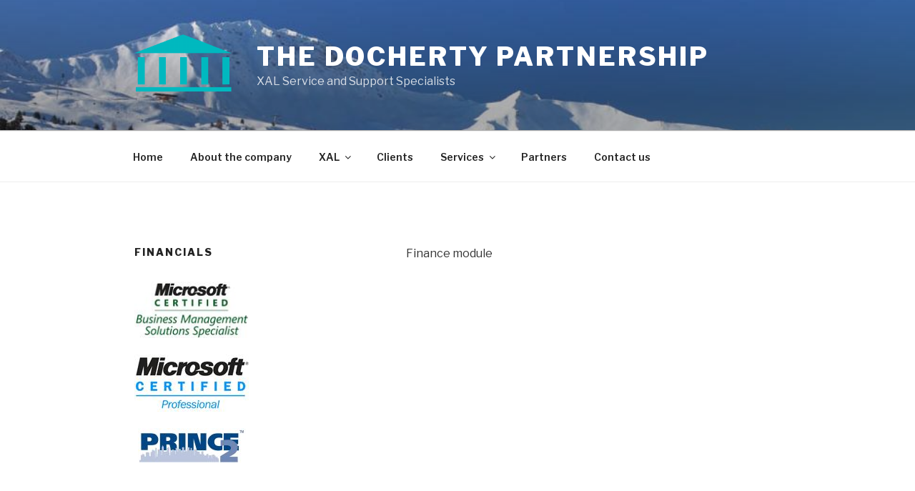

--- FILE ---
content_type: text/css
request_url: https://thedochertypartnership.com/wp-content/themes/thedochertypartnership/style.css?ver=1.0.0
body_size: 1254
content:
/*
 Theme Name:   The Docherty Partnership
 Theme URI:    http://dysphoria.net/tdp-theme/
 Description:  Twenty Fifteen Child Theme
 Author:       Andrew Forrest
 Author URI:   http://dramatic-software.co.uk
 Template:     twentyseventeen
 Version:      1.0.0
 License:      GNU General Public License v2 or later
 License URI:  http://www.gnu.org/licenses/gpl-2.0.html
 Tags:         light, dark, two-columns, right-sidebar, responsive-layout, accessibility-ready
 Text Domain:  twenty-seventeen-child
*/

.has-header-image .custom-header-media img {
  object-fit: cover;
  object-position: 50% 10%;
}

.site-info {
  width:100%;
  margin:0;padding:0;
  list-style: none;
  text-align:center;
}
.site-info * {
  list-style: none;
  display:inline;
}
.site-info * + *:before {
  display:inline;
  padding:0 1em;
  content:'• ';
  color:#aaa;
}

.tdp-endorsements {
  margin:0;padding:0;
  width:160px;
  margin-top:2em;
  list-style:none;
  text-align:center;
}
.tdp-endorsements li {
  margin:1em 0;padding:0;
  list-style:none;
}

/* PARTNERS PAGE COLUMN WIDTHS */

body.page-two-column.page-id-41:not(.archive) #primary .entry-header {
  width:24%;
}

body.page-two-column.page-id-41:not(.archive) #primary .entry-header .tdp-endorsements {
  width:160px;
}

body.page-two-column.page-id-41:not(.archive) #primary .entry-content {
  width:70%;
}
